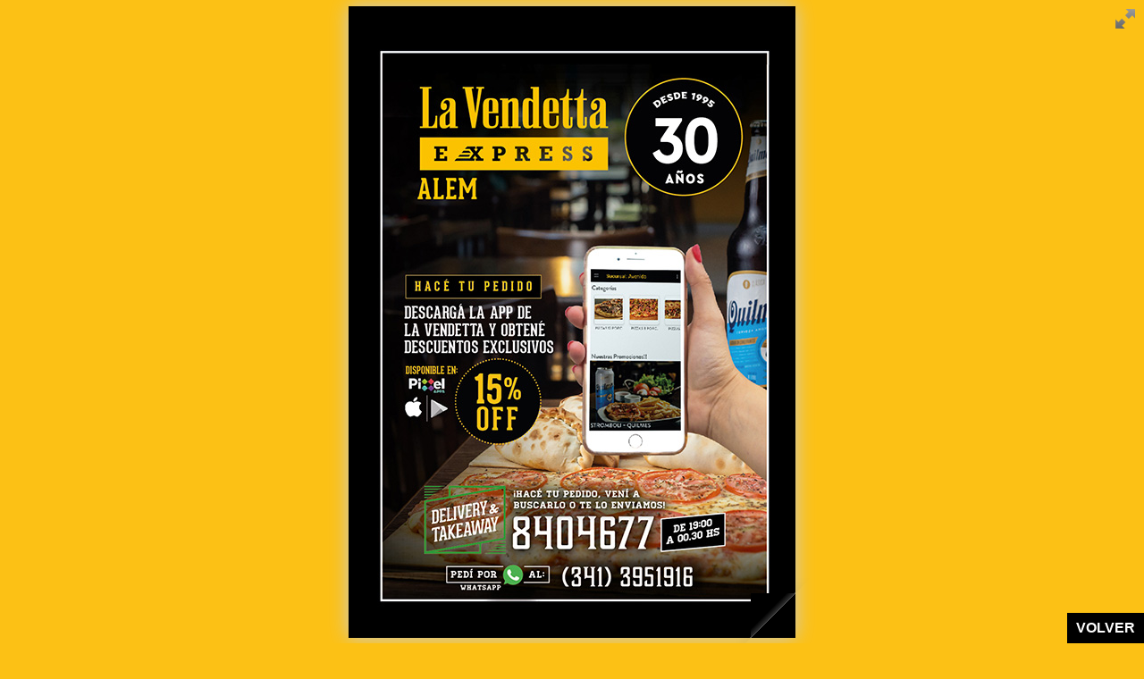

--- FILE ---
content_type: text/html
request_url: https://lavendetta.com.ar/folletoAlem/alem.html
body_size: 2163
content:
<!doctype html>

<!--[if lt IE 7 ]> <html lang="en" class="ie6"> <![endif]-->

<!--[if IE 7 ]>    <html lang="en" class="ie7"> <![endif]-->

<!--[if IE 8 ]>    <html lang="en" class="ie8"> <![endif]-->

<!--[if IE 9 ]>    <html lang="en" class="ie9"> <![endif]-->

<!--[if !IE]><!--> <html lang="en"> <!--<![endif]-->

<head>

<title>Folleto Alem - La Vendetta </title>

<meta name="viewport" content="width = 1050, user-scalable = no"/>

<script type="text/javascript" src="extras/jquery.min.1.7.js?v=1.25"></script>

<script type="text/javascript" src="extras/modernizr.2.5.3.min.js?v=1.25"></script>

<script type="text/javascript" src="lib/hash.js?v=1.25"></script>



</head>

<body>



<div id="canvas">



	<div class="zoom-icon zoom-icon-in"></div>



	<div class="magazine-viewport">

		<div class="container">

			<div class="magazine">

				<!-- Next button -->

				<div ignore="1" class="next-button"></div>

				<!-- Previous button -->

				<div ignore="1" class="previous-button"></div>

			</div>

		</div>

	</div>



	<!-- Thumbnails -->

	<div class="thumbnails">

		<div>

			<ul>

				<li class="i">

					<img src="pages/1-thumb.jpg" width="76" height="108" class="page-1">

					<span>1</span>

				</li>

				<li class="d">

					<img src="pages/2-thumb.jpg" width="76" height="108" class="page-2">

					<img src="pages/3-thumb.jpg" width="76" height="108" class="page-3">

					<span>2-3</span>

				</li>

				<li class="i">

					<img src="pages/4-thumb.jpg" width="76" height="108" class="page-4">

					<span>4</span>

				</li>

			<ul>

		</div>	

	</div>

</div>



<a href="../express.html" id="volver" style="z-index: 999;">

	VOLVER

</a>



<script type="text/javascript">function loadApp(){$('#canvas').fadeIn(1000);var flipbook=$('.magazine');if(flipbook.width()==0||flipbook.height()==0){setTimeout(loadApp,10);return;}flipbook.turn({width:1000,height:707,duration:1000,acceleration:!isChrome(),gradients:true,autoCenter:true,elevation:50,pages:4,when:{turning:function(event,page,view){var book=$(this),currentPage=book.turn('page'),pages=book.turn('pages');Hash.go('page/'+page).update();disableControls(page);$('.thumbnails .page-'+currentPage).parent().removeClass('current');$('.thumbnails .page-'+page).parent().addClass('current');},turned:function(event,page,view){disableControls(page);$(this).turn('center');if(page==1){$(this).turn('peel','br');}},missing:function(event,pages){for(var i=0;i<pages.length;i++)addPage(pages[i],$(this));}}});$('.magazine-viewport').zoom({flipbook:$('.magazine'),max:function(){return largeMagazineWidth()/$('.magazine').width();},when:{swipeLeft:function(){$(this).zoom('flipbook').turn('next');},swipeRight:function(){$(this).zoom('flipbook').turn('previous');},resize:function(event,scale,page,pageElement){if(scale==1){loadSmallPage(page,pageElement);}else{page='0'+page;loadLargePage(page,pageElement);}},zoomIn:function(){$('.thumbnails').hide();$('.made').hide();$('.magazine').removeClass('animated').addClass('zoom-in');$('.zoom-icon').removeClass('zoom-icon-in').addClass('zoom-icon-out');if(!window.escTip&&!$.isTouch){escTip=true;$('<div />',{'class':'exit-message'}).html('<div>Volver atrás</div>').appendTo($('body')).delay(2000).animate({opacity:0},500,function(){$(this).remove();});}},zoomOut:function(){$('.exit-message').hide();$('.thumbnails').fadeIn();$('.made').fadeIn();$('.zoom-icon').removeClass('zoom-icon-out').addClass('zoom-icon-in');setTimeout(function(){$('.magazine').addClass('animated').removeClass('zoom-in');resizeViewport();},0);}}});if($.isTouch)$('.magazine-viewport').bind('zoom.doubleTap',zoomTo);else
$('.magazine-viewport').bind('zoom.tap',zoomTo);$(document).keydown(function(e){var previous=37,next=39,esc=27;switch(e.keyCode){case previous:$('.magazine').turn('previous');e.preventDefault();break;case next:$('.magazine').turn('next');e.preventDefault();break;case esc:$('.magazine-viewport').zoom('zoomOut');e.preventDefault();break;}});Hash.on('^page\/0([0-9]*)$',{yep:function(path,parts){var page=parts[1];if(page!==undefined){if($('.magazine').turn('is'))$('.magazine').turn('page',page);}},nop:function(path){if($('.magazine').turn('is'))$('.magazine').turn('page',1);}});$(window).resize(function(){resizeViewport();}).bind('orientationchange',function(){resizeViewport();});$('.thumbnails').click(function(event){var page;if(event.target&&(page=/page-([0-9]+)/.exec($(event.target).attr('class')))){$('.magazine').turn('page',page[1]);}});$('.thumbnails li').bind($.mouseEvents.over,function(){$(this).addClass('thumb-hover');}).bind($.mouseEvents.out,function(){$(this).removeClass('thumb-hover');});if($.isTouch){$('.thumbnails').addClass('thumbanils-touch').bind($.mouseEvents.move,function(event){event.preventDefault();});}else{$('.thumbnails ul').mouseover(function(){$('.thumbnails').addClass('thumbnails-hover');}).mousedown(function(){return false;}).mouseout(function(){$('.thumbnails').removeClass('thumbnails-hover');});}if($.isTouch){$('.magazine').bind('touchstart',regionClick);}else{$('.magazine').click(regionClick);}$('.next-button').bind($.mouseEvents.over,function(){$(this).addClass('next-button-hover');}).bind($.mouseEvents.out,function(){$(this).removeClass('next-button-hover');}).bind($.mouseEvents.down,function(){$(this).addClass('next-button-down');}).bind($.mouseEvents.up,function(){$(this).removeClass('next-button-down');}).click(function(){$('.magazine').turn('next');});$('.previous-button').bind($.mouseEvents.over,function(){$(this).addClass('previous-button-hover');}).bind($.mouseEvents.out,function(){$(this).removeClass('previous-button-hover');}).bind($.mouseEvents.down,function(){$(this).addClass('previous-button-down');}).bind($.mouseEvents.up,function(){$(this).removeClass('previous-button-down');}).click(function(){$('.magazine').turn('previous');});resizeViewport();$('.magazine').addClass('animated');}$('.zoom-icon').bind('mouseover',function(){if($(this).hasClass('zoom-icon-in'))$(this).addClass('zoom-icon-in-hover');if($(this).hasClass('zoom-icon-out'))$(this).addClass('zoom-icon-out-hover');}).bind('mouseout',function(){if($(this).hasClass('zoom-icon-in'))$(this).removeClass('zoom-icon-in-hover');if($(this).hasClass('zoom-icon-out'))$(this).removeClass('zoom-icon-out-hover');}).bind('click',function(){if($(this).hasClass('zoom-icon-in'))$('.magazine-viewport').zoom('zoomIn');else if($(this).hasClass('zoom-icon-out'))$('.magazine-viewport').zoom('zoomOut');});$('#canvas').hide();yepnope({test:Modernizr.csstransforms,yep:['lib/turn.js'],nope:['lib/turn.html4.min.js'],both:['lib/zoom.min.js','js/magazine.js','css/magazine.css'],complete:loadApp});</script>



<script defer src="https://static.cloudflareinsights.com/beacon.min.js/vcd15cbe7772f49c399c6a5babf22c1241717689176015" integrity="sha512-ZpsOmlRQV6y907TI0dKBHq9Md29nnaEIPlkf84rnaERnq6zvWvPUqr2ft8M1aS28oN72PdrCzSjY4U6VaAw1EQ==" data-cf-beacon='{"version":"2024.11.0","token":"a83ffcd3d53848c6bbe4e826cff0837b","r":1,"server_timing":{"name":{"cfCacheStatus":true,"cfEdge":true,"cfExtPri":true,"cfL4":true,"cfOrigin":true,"cfSpeedBrain":true},"location_startswith":null}}' crossorigin="anonymous"></script>
</body>

</html>

--- FILE ---
content_type: text/css
request_url: https://lavendetta.com.ar/folletoAlem/css/magazine.css
body_size: 1277
content:
body{
	overflow:hidden;
	background-color:#fcc115;
	margin:0;
	padding:0;
}

.magazine-viewport .container{
	position:absolute;
	top:50%;
	left:50%;
	width:922px;
	height:600px;
	margin:auto;
}

.magazine-viewport .magazine{
	width:1000px;
	height:707px;
	left:-461px;
	top:-300px;
}

.magazine-viewport .page{
	width:500px;
	height:707px;
	background-color:white;
	background-repeat:no-repeat;
	background-size:100% 100%;
}

.magazine-viewport .zoomer .region{
	display:none;
}

.magazine .region{
	position:absolute;
	overflow:hidden;
	background:#0066FF;
	opacity:0.2;
	-webkit-border-radius:10px;
	-moz-border-radius:10px;
	-ms-border-radius:10px;
	-o-border-radius:10px;
	border-radius:10px;
	cursor:pointer;
	-ms-filter: "progid:DXImageTransform.Microsoft.Alpha(Opacity=20)";
	filter: alpha(opacity=20);
	display:none;
}

.magazine .region:hover{
	opacity:0.5;
	-ms-filter: "progid:DXImageTransform.Microsoft.Alpha(Opacity=50)";
	filter: alpha(opacity=50);
}

.magazine .region.zoom{
	opacity:0.01;
	-ms-filter: "progid:DXImageTransform.Microsoft.Alpha(Opacity=1)";
	filter: alpha(opacity=1);
}

.magazine .region.zoom:hover{
	opacity:0.2;
	-ms-filter: "progid:DXImageTransform.Microsoft.Alpha(Opacity=20)";
	filter: alpha(opacity=20);
}

.magazine .page{
	-webkit-box-shadow:0 0 20px rgba(0,0,0,0.2);
	-moz-box-shadow:0 0 20px rgba(0,0,0,0.2);
	-ms-box-shadow:0 0 20px rgba(0,0,0,0.2);
	-o-box-shadow:0 0 20px rgba(0,0,0,0.2);
	box-shadow:0 0 20px rgba(0,0,0,0.2);
}

.magazine-viewport .page img{
	-webkit-touch-callout: none;
	-webkit-user-select: none;
	-khtml-user-select: none;
	-moz-user-select: none;
	-ms-user-select: none;
	user-select: none;
	margin:0;
}

.magazine .even .gradient{
	position:absolute;
	top:0;
	left:0;
	width:100%;
	height:100%;

	background:-webkit-gradient(linear, left top, right top, color-stop(0.95, rgba(0,0,0,0)), color-stop(1, rgba(0,0,0,0.2)));
	background-image:-webkit-linear-gradient(left, rgba(0,0,0,0) 95%, rgba(0,0,0,0.2) 100%);
	background-image:-moz-linear-gradient(left, rgba(0,0,0,0) 95%, rgba(0,0,0,0.2) 100%);
	background-image:-ms-linear-gradient(left, rgba(0,0,0,0) 95%, rgba(0,0,0,0.2) 100%);
	background-image:-o-linear-gradient(left, rgba(0,0,0,0) 95%, rgba(0,0,0,0.2) 100%);
	background-image:linear-gradient(left, rgba(0,0,0,0) 95%, rgba(0,0,0,0.2) 100%);
}

.magazine .odd .gradient{
	position:absolute;
	top:0;
	left:0;
	width:100%;
	height:100%;

	background:-webkit-gradient(linear, right top, left top, color-stop(0.95, rgba(0,0,0,0)), color-stop(1, rgba(0,0,0,0.15)));
	background-image:-webkit-linear-gradient(right, rgba(0,0,0,0) 95%, rgba(0,0,0,0.15) 100%);
	background-image:-moz-linear-gradient(right, rgba(0,0,0,0) 95%, rgba(0,0,0,0.15) 100%);
	background-image:-ms-linear-gradient(right, rgba(0,0,0,0) 95%, rgba(0,0,0,0.15) 100%);
	background-image:-o-linear-gradient(right, rgba(0,0,0,0) 95%, rgba(0,0,0,0.15) 100%);
	background-image:linear-gradient(right, rgba(0,0,0,0) 95%, rgba(0,0,0,0.15) 100%);
}

.magazine-viewport .zoom-in .even .gradient,
.magazine-viewport .zoom-in .odd .gradient{

	display:none;

}

.magazine-viewport .loader{
	background-image:url(../pics/loader.gif);
	width:22px;
	height:22px;
	position:absolute;
	top:280px;
	left:219px;
}

.magazine-viewport .shadow{
	-webkit-transition: -webkit-box-shadow 0.5s;
	-moz-transition: -moz-box-shadow 0.5s;
	-o-transition: -webkit-box-shadow 0.5s;
	-ms-transition: -ms-box-shadow 0.5s;

	-webkit-box-shadow:0 0 20px #ccc;
	-moz-box-shadow:0 0 20px #ccc;
	-o-box-shadow:0 0 20px #ccc;
	-ms-box-shadow:0 0 20px #ccc;
	box-shadow:0 0 20px #ccc;
}

.magazine-viewport .next-button,
.magazine-viewport .previous-button{
	width:22px;
	height:600px;
	position:absolute;
	top:0;
}

.magazine-viewport .next-button{
	right:-22px;
	-webkit-border-radius:0 15px 15px 0;
	-moz-border-radius:0 15px 15px 0;
	-ms-border-radius:0 15px 15px 0;
	-o-border-radius:0 15px 15px 0;
	border-radius:0 15px 15px 0;
}

.magazine-viewport .previous-button{
	left:-22px;
	-webkit-border-radius:15px 0 0 15px;
	-moz-border-radius:15px 0 0 15px;
	-ms-border-radius:15px 0 0 15px;
	-o-border-radius:15px 0 0 15px;
	border-radius:15px 0 0 15px;
}

.magazine-viewport .previous-button-hover,
.magazine-viewport .next-button-hover{
	background-color:rgba(0,0,0, 0.2);
}

.magazine-viewport .previous-button-hover,
.magazine-viewport .previous-button-down{
	background-image:url(../pics/arrows.png);
	background-position:-4px 284px;
	background-repeat:no-repeat;
}

.magazine-viewport .previous-button-down,
.magazine-viewport .next-button-down{
	background-color:rgba(0,0,0, 0.4);
}

.magazine-viewport .next-button-hover,
.magazine-viewport .next-button-down{
	background-image:url(../pics/arrows.png);
	background-position:-38px 284px;
	background-repeat:no-repeat;
}

.magazine-viewport .zoom-in .next-button,
.magazine-viewport .zoom-in .previous-button{
	display:none;
}

.animated{
	-webkit-transition:margin-left 0.5s;
	-moz-transition:margin-left 0.5s;
	-ms-transition:margin-left 0.5s;
	-o-transition:margin-left 0.5s;
	transition:margin-left 0.5s;
}

.thumbnails{
	position:absolute;
	bottom:0;
	left:0;
	width:100%;
	height:140px;
	z-index:1;
}

.thumbnails > div{
	width:1050px;
	height:100px;
	margin:20px auto;
}

.thumbnails ul{
	margin:0;
	padding:0;
	text-align:center;
	-webkit-transform:scale3d(0.5, 0.5, 1);
	-moz-transform:scale3d(0.5, 0.5, 1);
	-o-transform:scale3d(0.5, 0.5, 1);
	-ms-transform:scale3d(0.5, 0.5, 1);
	transform:scale3d(0.5, 0.5, 1);
	-webkit-transition:-webkit-transform ease-in-out 100ms;
	-moz-transition:-moz-transform ease-in-out 100ms;
	-ms-transition:-ms-transform ease-in-out 100ms;
	-o-transition:-o-transform ease-in-out 100ms;
	transition:transform ease-in-out 100ms;
}

.thumbanils-touch ul{
	-webkit-transform:none;
	-moz-transform:none;
	-o-transform:none;
	-ms-transform:none;
	transform:none;
}

.thumbnails-hover ul{
	-webkit-transform:scale3d(0.6, 0.6, 1);
	-moz-transform:scale3d(0.6, 0.6, 1);
	-o-transform:scale3d(0.6, 0.6, 1);
	-ms-transform:scale3d(0.6, 0.6, 1);
	transform:scale3d(0.6, 0.6, 1);
}

.thumbnails li{
	list-style:none;
	display:inline-block;
	margin:0 5px;
	-webkit-box-shadow:0 0 10px #ccc;
	-moz-box-shadow:0 0 10px #ccc;
	-ms-box-shadow:0 0 10px #ccc;
	-o-box-shadow:0 0 10px #ccc;
	box-shadow:0 0 10px  #ccc;
	-webkit-transition:-webkit-transform 60ms;
	-moz-transition:-webkit-transform 60ms;
	-o-transition:-webkit-transform 60ms;
	-ms-transition:-webkit-transform 60ms;
	transition:-webkit-transform 60ms;
}

.thumbnails li span{
	display:none;
}

.thumbnails .current{
	-webkit-box-shadow:0 0 10px red;
	-moz-box-shadow:0 0 10px red;
	-ms-box-shadow:0 0 10px red;
	-o-box-shadow:0 0 10px red;
	box-shadow:0 0 10px red;
}

.thumbnails .thumb-hover{
	-webkit-transform:scale3d(1.3, 1.3, 1);
	-moz-transform:scale3d(1.3, 1.3, 1);
	-o-transform:scale3d(1.3, 1.3, 1);
	-ms-transform:scale3d(1.3, 1.3, 1);
	transform:scale3d(1.3, 1.3, 1);

	-webkit-box-shadow:0 0 10px #666;
	-moz-box-shadow:0 0 10px #666;
	-ms-box-shadow:0 0 10px #666;
	-o-box-shadow:0 0 10px #666;
	box-shadow:0 0 10px #666;
}

.thumbanils-touch .thumb-hover{
	-webkit-transform:none;
	-moz-transform:none;
	-o-transform:none;
	-ms-transform:none;
	transform:none;
}

.thumbnails .thumb-hover span{
	position:absolute;
	bottom:-30px;
	left:0;
	z-index:2;
	width:100%;
	height:30px;
	font:bold 15px arial;
	line-height:30px;
	color:#666;
	display:block;
	cursor:default;
}

.thumbnails img{
	float:left;
}

.exit-message{
	position: absolute;
	top:10px;
	left:0;
	width:100%;
	height:40px;
	z-index:10000;
}

.exit-message > div{
	width:140px;
	height:30px;
	margin:auto;
	background:rgba(0,0,0,0.5);
	text-align:center;
	font:12px arial;
	line-height:30px;
	color:white;
	-webkit-border-radius:10px;
	-moz-border-radius:10px;
	-ms-border-radius:10px;
	-o-border-radius:10px;
	border-radius:10px;
}

.zoom-icon{
	position:absolute;
	z-index:1000;
	width:22px;
	height:22px;
	top:10px;
	right:10px;
	background-image:url(../pics/zoom-icons.png);
	background-size:88px 22px;
}

.zoom-icon-in{
	background-position:0 0;
	cursor: pointer;
}

.zoom-icon-in.zoom-icon-in-hover{
	background-position:-22px 0;
	cursor: pointer;
}

.zoom-icon-out{
	background-position:-44px 0;
}

.zoom-icon-out.zoom-icon-out-hover{
	background-position:-66px 0;
	cursor: pointer;
}

.bottom{
	position:absolute;
	left:0;
	bottom:0;
	width:100%;
}

#volver{
	font-family:Verdana, sans-serif;
	font-weight:700;
	font-size:1em;
	padding:8px 10px;
	background-color:#000;
	color:#fff;
	text-decoration:none;
	
	position:absolute;
	bottom:0;
	right:0;
}

--- FILE ---
content_type: application/javascript
request_url: https://lavendetta.com.ar/folletoAlem/lib/zoom.min.js
body_size: 3590
content:
/* turn.js 4.1.0 | Copyright (c) 2012 Emmanuel Garcia | turnjs.com | turnjs.com/license.txt */

(function(f){function r(a,b){return a[0]==b[0]?!1:a.attr("page")?!0:a.parent()[0]?r(a.parent(),b):!1}function u(a){function b(a){this.name="TurnJsError";this.message=a}b.prototype=Error();b.prototype.constructor=b;return new b(a)}function t(a,b,d){return q&&d?" translate3d("+a+"px,"+b+"px, 0px) ":" translate("+a+"px, "+b+"px) "}function v(a,b){return q&&b?" scale3d("+a+", "+a+", 1) ":" scale("+a+") "}function h(a,b){return{x:a,y:b}}function m(a,b){return function(){return a.apply(b,arguments)}}var q,
w={max:2,flipbook:null,easeFunction:"ease-in-out",duration:500,when:{}},j={init:function(a){var b=this,d=this.data(),a=f.extend({},w,a);if(!a.flipbook||!a.flipbook.turn("is"))throw u("options.flipbook is required");q="WebKitCSSMatrix"in window||"MozPerspective"in document.body.style;if("function"!=typeof a.max){var e=a.max;a.max=function(){return e}}d.zoom={opts:a,axis:h(0,0),scrollPos:h(0,0),eventQueue:[],mouseupEvent:function(){return j._eMouseUp.apply(b,arguments)},eventTouchStart:m(j._eTouchStart,
b),eventTouchMove:m(j._eTouchMove,b),eventTouchEnd:m(j._eTouchEnd,b),flipbookEvents:{zooming:m(j._eZoom,b),pressed:m(j._ePressed,b),released:m(j._eReleased,b),start:m(j._eStart,b),turning:m(j._eTurning,b),turned:m(j._eTurned,b),destroying:m(j._eDestroying,b)}};for(var c in a.when)Object.prototype.hasOwnProperty.call(a.when,c)&&this.bind("zoom."+c,a.when[c]);for(c in d.zoom.flipbookEvents)Object.prototype.hasOwnProperty.call(d.zoom.flipbookEvents,c)&&a.flipbook.bind(c,d.zoom.flipbookEvents[c]);this.css({position:"relative",
overflow:"hidden"});f.isTouch?(a.flipbook.bind("touchstart",d.zoom.eventTouchStart).bind("touchmove",d.zoom.eventTouchMove).bind("touchend",d.zoom.eventTouchEnd),this.bind("touchstart",j._tap)):this.mousedown(j._mousedown).click(j._tap)},_tap:function(a){var b=f(this),d=b.data().zoom;!d.draggingCorner&&!d.dragging&&r(f(a.target),b)&&(j._addEvent.call(b,"tap",a),(a=j._eventSeq.call(b))&&b.trigger(a))},_addEvent:function(a,b){var d=this.data().zoom,e=(new Date).getTime();d.eventQueue.push({name:a,timestamp:e,
event:b});10<d.eventQueue.length&&d.eventQueue.splice(0,1)},_eventSeq:function(){var a=this.data().zoom.eventQueue,b=a.length-1;if(0<b&&"tap"==a[b].name&&"tap"==a[b-1].name&&a[b].event.pageX==a[b-1].event.pageX&&a[b].event.pageY==a[b-1].event.pageY&&200>a[b].timestamp-a[b-1].timestamp&&50<a[b].timestamp-a[b-1].timestamp)return f.extend(a[b].event,{type:"zoom.doubleTap"});if("tap"==a[b].name)return f.extend(a[b].event,{type:"zoom.tap"})},_prepareZoom:function(){var a,b=0,d=this.data().zoom,e=1/this.zoom("value");
a=d.opts.flipbook;var c=a.turn("direction"),j=a.data(),l=a.offset(),i=this.offset(),g={height:a.height()},k=a.turn("view");"double"==a.turn("display")&&a.data().opts.autoCenter?k[0]?k[1]?(g.width=a.width(),a=h(l.left-i.left,l.top-i.top)):(g.width=a.width()/2,b="ltr"==c?0:g.width,a=h("ltr"==c?l.left-i.left:l.left-i.left+g.width,l.top-i.top)):(g.width=a.width()/2,b="ltr"==c?g.width:0,a=h("ltr"==c?l.left-i.left+g.width:l.left-i.left,l.top-i.top)):(g.width=a.width(),a=h(l.left-i.left,l.top-i.top));d.zoomer||
(d.zoomer=f("<div />",{"class":"zoomer",css:{overflow:"hidden",position:"absolute",zIndex:"1000000"}}).mousedown(function(){return!1}).appendTo(this));d.zoomer.css({top:a.y,left:a.x,width:g.width,height:g.height});c=k.join(",");if(c!=d.zoomerView){d.zoomerView=c;d.zoomer.find("*").remove();for(c=0;c<k.length;c++)if(k[c]){var i=j.pageObjs[k[c]].offset(),m=f(j.pageObjs[k[c]]);m.clone().transform("").css({width:m.width()*e,height:m.height()*e,position:"absolute",display:"",top:(i.top-l.top)*e,left:(i.left-
l.left-b)*e}).appendTo(d.zoomer)}}return{pos:a,size:g}},value:function(){return this.data().zoom.opts.flipbook.turn("zoom")},zoomIn:function(a){var b=this,d=this.data().zoom,e=d.opts.flipbook,c=d.opts.max();e.offset();var s=this.offset();if(d.zoomIn)return this;e.turn("stop");var l=f.Event("zoom.change");this.trigger(l,[c]);if(l.isDefaultPrevented())return this;var i=j._prepareZoom.call(this),g=i.pos,k=h(i.size.width/2,i.size.height/2),l=f.cssPrefix(),m=f.cssTransitionEnd(),q=e.data().opts.autoCenter;
d.scale=c;e.data().noCenter=!0;a="undefined"!=typeof a?"x"in a&&"y"in a?h(a.x-g.x,a.y-g.y):f.isTouch?h(a.originalEvent.touches[0].pageX-g.x-s.left,a.originalEvent.touches[0].pageY-g.y-s.top):h(a.pageX-g.x-s.left,a.pageY-g.y-s.top):h(k.x,k.y);if(0>a.x||0>a.y||a.x>i.width||a.y>i.height)a.x=k.x,a.y=k.y;var n=h((a.x-k.x)*c+k.x,(a.y-k.y)*c+k.y),a=h(i.size.width*c>this.width()?a.x-n.x:0,i.size.height*c>this.height()?a.y-n.y:0),n=h(Math.abs(i.size.width*c-this.width()),Math.abs(i.size.height*c-this.height())),
i=h(Math.min(0,i.size.width*c-this.width()),Math.min(0,i.size.height*c-this.height())),p=h(k.x*c-k.x-g.x-a.x,k.y*c-k.y-g.y-a.y);p.y>n.y?a.y=p.y-n.y+a.y:p.y<i.y&&(a.y=p.y-i.y+a.y);p.x>n.x?a.x=p.x-n.x+a.x:p.x<i.x&&(a.x=p.x-i.x+a.x);p=h(k.x*c-k.x-g.x-a.x,k.y*c-k.y-g.y-a.y);g={};g[l+"transition"]=l+"transform "+d.opts.easeFunction+" "+d.opts.duration+"ms";var r=function(){b.trigger("zoom.zoomIn");d.zoomIn=!0;d.flipPosition=h(e.css("left"),e.css("top"));e.turn("zoom",c).css({position:"absolute",margin:"",
top:0,left:0});var a=e.offset();d.axis=h(a.left-s.left,a.top-s.top);if(q&&"double"==e.turn("display")&&("ltr"==e.turn("direction")&&!e.turn("view")[0]||"rtl"==e.turn("direction")&&!e.turn("view")[1]))d.axis.x+=e.width()/2;b.zoom("scroll",p);b.bind(f.mouseEvents.down,j._eMouseDown);b.bind(f.mouseEvents.move,j._eMouseMove);f(document).bind(f.mouseEvents.up,d.mouseupEvent);b.bind("mousewheel",j._eMouseWheel);setTimeout(function(){d.zoomer.hide();d.zoomer.remove();d.zoomer=null;d.zoomerView=null},50)};
d.zoomer.css(g).show();m?d.zoomer.bind(m,function(){f(this).unbind(m);r()}):setTimeout(r,d.opts.duration);d.zoomer.transform(t(a.x,a.y,!0)+v(c,!0));return this},zoomOut:function(a){var b,d=this,e=this.data().zoom,c=e.opts.flipbook,m=1/e.scale,l=f.cssPrefix(),i=f.cssTransitionEnd();b=this.offset();a="undefined"!=typeof a?a:e.opts.duration;if(e.zoomIn){var g=f.Event("zoom.change");this.trigger(g,[1]);if(g.isDefaultPrevented())return this;e.zoomIn=!1;e.scale=1;c.data().noCenter=!1;d.unbind(f.mouseEvents.down,
j._eMouseDown);d.unbind(f.mouseEvents.move,j._eMouseMove);f(document).unbind(f.mouseEvents.up,e.mouseupEvent);d.unbind("mousewheel",j._eMouseWheel);g={};g[l+"transition"]=l+"transform "+e.opts.easeFunction+" "+a+"ms";c.css(g);var k=f("<div />",{css:{position:"relative",top:e.flipPosition.y,left:e.flipPosition.x,width:c.width()*m,height:c.height()*m,background:"blue"}}).appendTo(c.parent()),g=h(k.offset().left-b.left,k.offset().top-b.top);k.remove();var q=c.data().opts.autoCenter;q&&"double"==c.turn("display")&&
(c.turn("view")[0]?c.turn("view")[1]||(g.x="ltr"==c.turn("direction")?g.x+k.width()/4:g.x-k.width()/4):g.x="ltr"==c.turn("direction")?g.x-k.width()/4:g.x+k.width()/4);var r=f.findPos(c[0]);b=h(-c.width()/2-r.left+k.width()/2+g.x+b.left,-c.height()/2-r.top+k.height()/2+g.y+b.top);var n=function(){c[0].style.removeProperty?(c[0].style.removeProperty(l+"transition"),c.transform(c.turn("options").acceleration?t(0,0,!0):"").turn("zoom",1),c[0].style.removeProperty("margin"),c.css({position:"relative",
top:e.flipPosition.y,left:e.flipPosition.x})):c.transform("none").turn("zoom",1).css({margin:"",top:e.flipPosition.y,left:e.flipPosition.x,position:"relative"});q&&c.turn("center");d.trigger("zoom.zoomOut")};0===a?n():(i?c.bind(i,function(){f(this).unbind(i);n()}):setTimeout(n,a),c.transform(t(b.x,b.y,!0)+v(m,!0)));return this}},flipbookWidth:function(){var a=this.data().zoom.opts.flipbook,b=a.turn("view");return"double"==a.turn("display")&&(!b[0]||!b[1])?a.width()/2:a.width()},scroll:function(a,
b,d){var e=this.data().zoom,c=e.opts.flipbook,j=this.zoom("flipbookWidth"),l=f.cssPrefix();if(q){var i={};i[l+"transition"]=d?l+"transform 200ms":"none";c.css(i);c.transform(t(-e.axis.x-a.x,-e.axis.y-a.y,!0))}else c.css({top:-e.axis.y-a.y,left:-e.axis.x-a.x});if(!b){var g,b=h(Math.min(0,(j-this.width())/2),Math.min(0,(c.height()-this.height())/2)),c=h(j>this.width()?j-this.width():(j-this.width())/2,c.height()>this.height()?c.height()-this.height():(c.height()-this.height())/2);a.y<b.y?(a.y=b.y,g=
!0):a.y>c.y&&(a.y=c.y,g=!0);a.x<b.x?(a.x=b.x,g=!0):a.x>c.x&&(a.x=c.x,g=!0);g&&this.zoom("scroll",a,!0,!0)}e.scrollPos=h(a.x,a.y)},resize:function(){var a=this.data().zoom,b=a.opts.flipbook;if(1<this.zoom("value")){var d=b.offset(),e=this.offset();a.axis=h(d.left-e.left+(a.axis.x+a.scrollPos.x),d.top-e.top+(a.axis.y+a.scrollPos.y));"double"==b.turn("display")&&("ltr"==b.turn("direction")&&!b.turn("view")[0])&&(a.axis.x+=b.width()/2);this.zoom("scroll",a.scrollPos)}},_eZoom:function(){for(var a=this.data().zoom,
b=a.opts.flipbook,d=b.turn("view"),e=0;e<d.length;e++)d[e]&&this.trigger("zoom.resize",[a.scale,d[e],b.data().pageObjs[d[e]]])},_eStart:function(a){1!=this.zoom("value")&&a.preventDefault()},_eTurning:function(a,b,d){var e=this,a=this.zoom("value"),c=this.data().zoom,b=c.opts.flipbook;c.page=b.turn("page");if(1!=a){for(c=0;c<d.length;c++)d[c]&&this.trigger("zoom.resize",[a,d[c],b.data().pageObjs[d[c]]]);setTimeout(function(){e.zoom("resize")},0)}},_eTurned:function(a,b){if(1!=this.zoom("value")){var d=
this.data().zoom,e=d.opts.flipbook;b>d.page?this.zoom("scroll",h(0,d.scrollPos.y),!1,!0):b<d.page&&this.zoom("scroll",h(e.width(),d.scrollPos.y),!1,!0)}},_ePressed:function(){f(this).data().zoom.draggingCorner=!0},_eReleased:function(){var a=f(this).data().zoom;setTimeout(function(){a.draggingCorner=!1},1)},_eMouseDown:function(a){f(this).data().zoom.draggingCur=f.isTouch?h(a.originalEvent.touches[0].pageX,a.originalEvent.touches[0].pageY):h(a.pageX,a.pageY);return!1},_eMouseMove:function(a){var b=
f(this).data().zoom;if(b.draggingCur){b.dragging=!0;var a=f.isTouch?h(a.originalEvent.touches[0].pageX,a.originalEvent.touches[0].pageY):h(a.pageX,a.pageY),d=h(a.x-b.draggingCur.x,a.y-b.draggingCur.y);f(this).zoom("scroll",h(b.scrollPos.x-d.x,b.scrollPos.y-d.y),!0);b.draggingCur=a;return!1}},_eMouseUp:function(){var a=f(this).data().zoom;a.dragging&&f(this).zoom("scroll",a.scrollPos);a.draggingCur=null;setTimeout(function(){a.dragging=!1},1)},_eMouseWheel:function(a,b,d,e){a=f(this).data().zoom;d=
h(a.scrollPos.x+10*d,a.scrollPos.y-10*e);f(this).zoom("scroll",d,!1,!0)},_eTouchStart:function(a){var b=f(this).data().zoom,a=h(a.originalEvent.touches[0].pageX,a.originalEvent.touches[0].pageY);b.touch={};b.touch.initial=a;b.touch.last=a;b.touch.timestamp=(new Date).getTime();b.touch.speed=h(0,0)},_eTouchMove:function(a){var b=f(this).data().zoom,d=f(this).zoom("value"),e=b.opts.flipbook,c=(new Date).getTime(),a=h(a.originalEvent.touches[0].pageX,a.originalEvent.touches[0].pageY);b.touch&&(1==d&&
!e.data().mouseAction)&&(b.touch.motion=h(a.x-b.touch.last.x,a.y-b.touch.last.y),b.touch.speed.x=0===b.touch.speed.x?b.touch.motion.x/(c-b.touch.timestamp):(b.touch.speed.x+b.touch.motion.x/(c-b.touch.timestamp))/2,b.touch.last=a,b.touch.timestamp=c)},_eTouchEnd:function(){var a=f(this).data().zoom;if(a.touch&&1==f(this).zoom("value")){var b=Math.abs(a.touch.initial.y-a.touch.last.y);50>b&&(-1>a.touch.speed.x||-100>a.touch.last.x-a.touch.initial.x)?this.trigger("zoom.swipeLeft"):50>b&&(1<a.touch.speed.x||
100<a.touch.last.x-a.touch.initial.x)&&this.trigger("zoom.swipeRight")}},_eDestroying:function(){var a=this,b=this.data().zoom,d=b.opts.flipbook;this.zoom("zoomOut",0);f.each("tap doubleTap resize zoomIn zoomOut swipeLeft swipeRight".split(" "),function(b,d){a.unbind("zoom."+d)});for(var e in b.flipbookEvents)Object.prototype.hasOwnProperty.call(b.flipbookEvents,e)&&d.unbind(e,b.flipbookEvents[e]);d.unbind("touchstart",b.eventTouchStart).unbind("touchmove",b.eventTouchMove).unbind("touchend",b.eventTouchEnd);
this.unbind("touchstart",j._tap).unbind("click",j._tap);b=null;this.data().zoom=null}};f.extend(f.fn,{zoom:function(){var a=arguments;if(!a[0]||"object"==typeof a[0])return j.init.apply(f(this[0]),a);if(j[a[0]])return j[a[0]].apply(f(this[0]),Array.prototype.slice.call(a,1));throw u(a[0]+" is not a method");}})})(jQuery);
